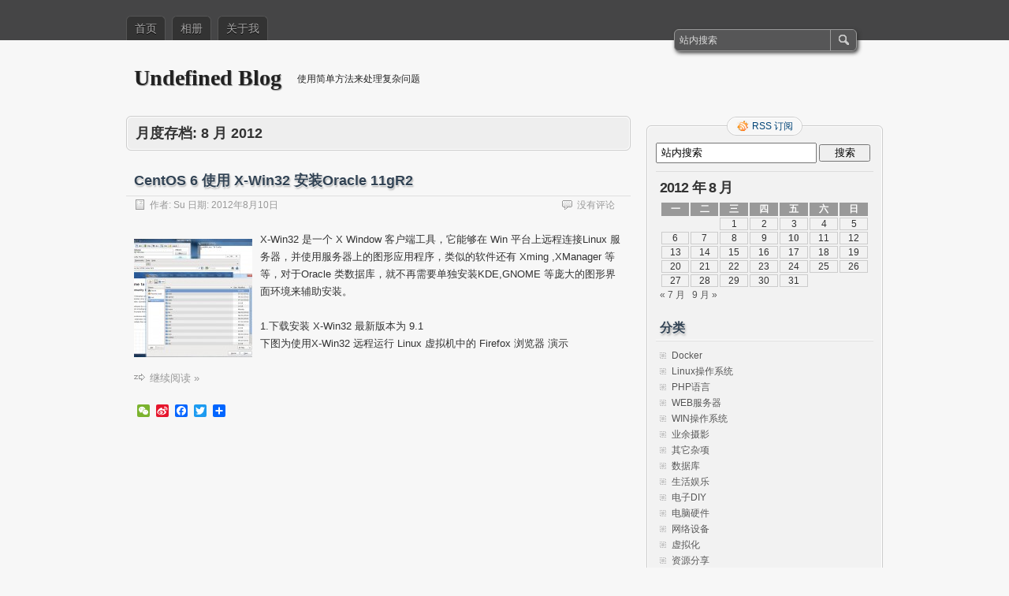

--- FILE ---
content_type: text/html; charset=UTF-8
request_url: https://www.sulabs.net/?m=201208
body_size: 10781
content:
<!DOCTYPE html PUBLIC "-//W3C//DTD XHTML 1.0 Transitional//EN" "http://www.w3.org/TR/xhtml1/DTD/xhtml1-transitional.dtd">
<html xmlns="http://www.w3.org/1999/xhtml" lang="zh-Hans">
<head profile="http://gmpg.org/xfn/11">
	<meta http-equiv="Content-Type" content="text/html; charset=UTF-8" />
	<title>8 月 | 2012 | Undefined Blog</title>
	<link rel="stylesheet" type="text/css" media="all" href="https://www.sulabs.net/wp-content/themes/zbench/style.css" />
	<link rel="pingback" href="https://www.sulabs.net/xmlrpc.php" />
	<meta name='robots' content='max-image-preview:large' />
	<style>img:is([sizes="auto" i], [sizes^="auto," i]) { contain-intrinsic-size: 3000px 1500px }</style>
	<link rel='dns-prefetch' href='//static.addtoany.com' />
<link rel='dns-prefetch' href='//www.sulabs.net' />
<link rel="alternate" type="application/rss+xml" title="Undefined Blog &raquo; Feed" href="https://www.sulabs.net/?feed=rss2" />
<link rel="alternate" type="application/rss+xml" title="Undefined Blog &raquo; 评论 Feed" href="https://www.sulabs.net/?feed=comments-rss2" />
<script type="text/javascript">
/* <![CDATA[ */
window._wpemojiSettings = {"baseUrl":"https:\/\/s.w.org\/images\/core\/emoji\/15.0.3\/72x72\/","ext":".png","svgUrl":"https:\/\/s.w.org\/images\/core\/emoji\/15.0.3\/svg\/","svgExt":".svg","source":{"concatemoji":"https:\/\/www.sulabs.net\/wp-includes\/js\/wp-emoji-release.min.js?ver=6.7.4"}};
/*! This file is auto-generated */
!function(i,n){var o,s,e;function c(e){try{var t={supportTests:e,timestamp:(new Date).valueOf()};sessionStorage.setItem(o,JSON.stringify(t))}catch(e){}}function p(e,t,n){e.clearRect(0,0,e.canvas.width,e.canvas.height),e.fillText(t,0,0);var t=new Uint32Array(e.getImageData(0,0,e.canvas.width,e.canvas.height).data),r=(e.clearRect(0,0,e.canvas.width,e.canvas.height),e.fillText(n,0,0),new Uint32Array(e.getImageData(0,0,e.canvas.width,e.canvas.height).data));return t.every(function(e,t){return e===r[t]})}function u(e,t,n){switch(t){case"flag":return n(e,"\ud83c\udff3\ufe0f\u200d\u26a7\ufe0f","\ud83c\udff3\ufe0f\u200b\u26a7\ufe0f")?!1:!n(e,"\ud83c\uddfa\ud83c\uddf3","\ud83c\uddfa\u200b\ud83c\uddf3")&&!n(e,"\ud83c\udff4\udb40\udc67\udb40\udc62\udb40\udc65\udb40\udc6e\udb40\udc67\udb40\udc7f","\ud83c\udff4\u200b\udb40\udc67\u200b\udb40\udc62\u200b\udb40\udc65\u200b\udb40\udc6e\u200b\udb40\udc67\u200b\udb40\udc7f");case"emoji":return!n(e,"\ud83d\udc26\u200d\u2b1b","\ud83d\udc26\u200b\u2b1b")}return!1}function f(e,t,n){var r="undefined"!=typeof WorkerGlobalScope&&self instanceof WorkerGlobalScope?new OffscreenCanvas(300,150):i.createElement("canvas"),a=r.getContext("2d",{willReadFrequently:!0}),o=(a.textBaseline="top",a.font="600 32px Arial",{});return e.forEach(function(e){o[e]=t(a,e,n)}),o}function t(e){var t=i.createElement("script");t.src=e,t.defer=!0,i.head.appendChild(t)}"undefined"!=typeof Promise&&(o="wpEmojiSettingsSupports",s=["flag","emoji"],n.supports={everything:!0,everythingExceptFlag:!0},e=new Promise(function(e){i.addEventListener("DOMContentLoaded",e,{once:!0})}),new Promise(function(t){var n=function(){try{var e=JSON.parse(sessionStorage.getItem(o));if("object"==typeof e&&"number"==typeof e.timestamp&&(new Date).valueOf()<e.timestamp+604800&&"object"==typeof e.supportTests)return e.supportTests}catch(e){}return null}();if(!n){if("undefined"!=typeof Worker&&"undefined"!=typeof OffscreenCanvas&&"undefined"!=typeof URL&&URL.createObjectURL&&"undefined"!=typeof Blob)try{var e="postMessage("+f.toString()+"("+[JSON.stringify(s),u.toString(),p.toString()].join(",")+"));",r=new Blob([e],{type:"text/javascript"}),a=new Worker(URL.createObjectURL(r),{name:"wpTestEmojiSupports"});return void(a.onmessage=function(e){c(n=e.data),a.terminate(),t(n)})}catch(e){}c(n=f(s,u,p))}t(n)}).then(function(e){for(var t in e)n.supports[t]=e[t],n.supports.everything=n.supports.everything&&n.supports[t],"flag"!==t&&(n.supports.everythingExceptFlag=n.supports.everythingExceptFlag&&n.supports[t]);n.supports.everythingExceptFlag=n.supports.everythingExceptFlag&&!n.supports.flag,n.DOMReady=!1,n.readyCallback=function(){n.DOMReady=!0}}).then(function(){return e}).then(function(){var e;n.supports.everything||(n.readyCallback(),(e=n.source||{}).concatemoji?t(e.concatemoji):e.wpemoji&&e.twemoji&&(t(e.twemoji),t(e.wpemoji)))}))}((window,document),window._wpemojiSettings);
/* ]]> */
</script>
<style id='wp-emoji-styles-inline-css' type='text/css'>

	img.wp-smiley, img.emoji {
		display: inline !important;
		border: none !important;
		box-shadow: none !important;
		height: 1em !important;
		width: 1em !important;
		margin: 0 0.07em !important;
		vertical-align: -0.1em !important;
		background: none !important;
		padding: 0 !important;
	}
</style>
<link rel='stylesheet' id='wp-block-library-css' href='https://www.sulabs.net/wp-includes/css/dist/block-library/style.min.css?ver=6.7.4' type='text/css' media='all' />
<style id='classic-theme-styles-inline-css' type='text/css'>
/*! This file is auto-generated */
.wp-block-button__link{color:#fff;background-color:#32373c;border-radius:9999px;box-shadow:none;text-decoration:none;padding:calc(.667em + 2px) calc(1.333em + 2px);font-size:1.125em}.wp-block-file__button{background:#32373c;color:#fff;text-decoration:none}
</style>
<style id='global-styles-inline-css' type='text/css'>
:root{--wp--preset--aspect-ratio--square: 1;--wp--preset--aspect-ratio--4-3: 4/3;--wp--preset--aspect-ratio--3-4: 3/4;--wp--preset--aspect-ratio--3-2: 3/2;--wp--preset--aspect-ratio--2-3: 2/3;--wp--preset--aspect-ratio--16-9: 16/9;--wp--preset--aspect-ratio--9-16: 9/16;--wp--preset--color--black: #000000;--wp--preset--color--cyan-bluish-gray: #abb8c3;--wp--preset--color--white: #ffffff;--wp--preset--color--pale-pink: #f78da7;--wp--preset--color--vivid-red: #cf2e2e;--wp--preset--color--luminous-vivid-orange: #ff6900;--wp--preset--color--luminous-vivid-amber: #fcb900;--wp--preset--color--light-green-cyan: #7bdcb5;--wp--preset--color--vivid-green-cyan: #00d084;--wp--preset--color--pale-cyan-blue: #8ed1fc;--wp--preset--color--vivid-cyan-blue: #0693e3;--wp--preset--color--vivid-purple: #9b51e0;--wp--preset--gradient--vivid-cyan-blue-to-vivid-purple: linear-gradient(135deg,rgba(6,147,227,1) 0%,rgb(155,81,224) 100%);--wp--preset--gradient--light-green-cyan-to-vivid-green-cyan: linear-gradient(135deg,rgb(122,220,180) 0%,rgb(0,208,130) 100%);--wp--preset--gradient--luminous-vivid-amber-to-luminous-vivid-orange: linear-gradient(135deg,rgba(252,185,0,1) 0%,rgba(255,105,0,1) 100%);--wp--preset--gradient--luminous-vivid-orange-to-vivid-red: linear-gradient(135deg,rgba(255,105,0,1) 0%,rgb(207,46,46) 100%);--wp--preset--gradient--very-light-gray-to-cyan-bluish-gray: linear-gradient(135deg,rgb(238,238,238) 0%,rgb(169,184,195) 100%);--wp--preset--gradient--cool-to-warm-spectrum: linear-gradient(135deg,rgb(74,234,220) 0%,rgb(151,120,209) 20%,rgb(207,42,186) 40%,rgb(238,44,130) 60%,rgb(251,105,98) 80%,rgb(254,248,76) 100%);--wp--preset--gradient--blush-light-purple: linear-gradient(135deg,rgb(255,206,236) 0%,rgb(152,150,240) 100%);--wp--preset--gradient--blush-bordeaux: linear-gradient(135deg,rgb(254,205,165) 0%,rgb(254,45,45) 50%,rgb(107,0,62) 100%);--wp--preset--gradient--luminous-dusk: linear-gradient(135deg,rgb(255,203,112) 0%,rgb(199,81,192) 50%,rgb(65,88,208) 100%);--wp--preset--gradient--pale-ocean: linear-gradient(135deg,rgb(255,245,203) 0%,rgb(182,227,212) 50%,rgb(51,167,181) 100%);--wp--preset--gradient--electric-grass: linear-gradient(135deg,rgb(202,248,128) 0%,rgb(113,206,126) 100%);--wp--preset--gradient--midnight: linear-gradient(135deg,rgb(2,3,129) 0%,rgb(40,116,252) 100%);--wp--preset--font-size--small: 13px;--wp--preset--font-size--medium: 20px;--wp--preset--font-size--large: 36px;--wp--preset--font-size--x-large: 42px;--wp--preset--spacing--20: 0.44rem;--wp--preset--spacing--30: 0.67rem;--wp--preset--spacing--40: 1rem;--wp--preset--spacing--50: 1.5rem;--wp--preset--spacing--60: 2.25rem;--wp--preset--spacing--70: 3.38rem;--wp--preset--spacing--80: 5.06rem;--wp--preset--shadow--natural: 6px 6px 9px rgba(0, 0, 0, 0.2);--wp--preset--shadow--deep: 12px 12px 50px rgba(0, 0, 0, 0.4);--wp--preset--shadow--sharp: 6px 6px 0px rgba(0, 0, 0, 0.2);--wp--preset--shadow--outlined: 6px 6px 0px -3px rgba(255, 255, 255, 1), 6px 6px rgba(0, 0, 0, 1);--wp--preset--shadow--crisp: 6px 6px 0px rgba(0, 0, 0, 1);}:where(.is-layout-flex){gap: 0.5em;}:where(.is-layout-grid){gap: 0.5em;}body .is-layout-flex{display: flex;}.is-layout-flex{flex-wrap: wrap;align-items: center;}.is-layout-flex > :is(*, div){margin: 0;}body .is-layout-grid{display: grid;}.is-layout-grid > :is(*, div){margin: 0;}:where(.wp-block-columns.is-layout-flex){gap: 2em;}:where(.wp-block-columns.is-layout-grid){gap: 2em;}:where(.wp-block-post-template.is-layout-flex){gap: 1.25em;}:where(.wp-block-post-template.is-layout-grid){gap: 1.25em;}.has-black-color{color: var(--wp--preset--color--black) !important;}.has-cyan-bluish-gray-color{color: var(--wp--preset--color--cyan-bluish-gray) !important;}.has-white-color{color: var(--wp--preset--color--white) !important;}.has-pale-pink-color{color: var(--wp--preset--color--pale-pink) !important;}.has-vivid-red-color{color: var(--wp--preset--color--vivid-red) !important;}.has-luminous-vivid-orange-color{color: var(--wp--preset--color--luminous-vivid-orange) !important;}.has-luminous-vivid-amber-color{color: var(--wp--preset--color--luminous-vivid-amber) !important;}.has-light-green-cyan-color{color: var(--wp--preset--color--light-green-cyan) !important;}.has-vivid-green-cyan-color{color: var(--wp--preset--color--vivid-green-cyan) !important;}.has-pale-cyan-blue-color{color: var(--wp--preset--color--pale-cyan-blue) !important;}.has-vivid-cyan-blue-color{color: var(--wp--preset--color--vivid-cyan-blue) !important;}.has-vivid-purple-color{color: var(--wp--preset--color--vivid-purple) !important;}.has-black-background-color{background-color: var(--wp--preset--color--black) !important;}.has-cyan-bluish-gray-background-color{background-color: var(--wp--preset--color--cyan-bluish-gray) !important;}.has-white-background-color{background-color: var(--wp--preset--color--white) !important;}.has-pale-pink-background-color{background-color: var(--wp--preset--color--pale-pink) !important;}.has-vivid-red-background-color{background-color: var(--wp--preset--color--vivid-red) !important;}.has-luminous-vivid-orange-background-color{background-color: var(--wp--preset--color--luminous-vivid-orange) !important;}.has-luminous-vivid-amber-background-color{background-color: var(--wp--preset--color--luminous-vivid-amber) !important;}.has-light-green-cyan-background-color{background-color: var(--wp--preset--color--light-green-cyan) !important;}.has-vivid-green-cyan-background-color{background-color: var(--wp--preset--color--vivid-green-cyan) !important;}.has-pale-cyan-blue-background-color{background-color: var(--wp--preset--color--pale-cyan-blue) !important;}.has-vivid-cyan-blue-background-color{background-color: var(--wp--preset--color--vivid-cyan-blue) !important;}.has-vivid-purple-background-color{background-color: var(--wp--preset--color--vivid-purple) !important;}.has-black-border-color{border-color: var(--wp--preset--color--black) !important;}.has-cyan-bluish-gray-border-color{border-color: var(--wp--preset--color--cyan-bluish-gray) !important;}.has-white-border-color{border-color: var(--wp--preset--color--white) !important;}.has-pale-pink-border-color{border-color: var(--wp--preset--color--pale-pink) !important;}.has-vivid-red-border-color{border-color: var(--wp--preset--color--vivid-red) !important;}.has-luminous-vivid-orange-border-color{border-color: var(--wp--preset--color--luminous-vivid-orange) !important;}.has-luminous-vivid-amber-border-color{border-color: var(--wp--preset--color--luminous-vivid-amber) !important;}.has-light-green-cyan-border-color{border-color: var(--wp--preset--color--light-green-cyan) !important;}.has-vivid-green-cyan-border-color{border-color: var(--wp--preset--color--vivid-green-cyan) !important;}.has-pale-cyan-blue-border-color{border-color: var(--wp--preset--color--pale-cyan-blue) !important;}.has-vivid-cyan-blue-border-color{border-color: var(--wp--preset--color--vivid-cyan-blue) !important;}.has-vivid-purple-border-color{border-color: var(--wp--preset--color--vivid-purple) !important;}.has-vivid-cyan-blue-to-vivid-purple-gradient-background{background: var(--wp--preset--gradient--vivid-cyan-blue-to-vivid-purple) !important;}.has-light-green-cyan-to-vivid-green-cyan-gradient-background{background: var(--wp--preset--gradient--light-green-cyan-to-vivid-green-cyan) !important;}.has-luminous-vivid-amber-to-luminous-vivid-orange-gradient-background{background: var(--wp--preset--gradient--luminous-vivid-amber-to-luminous-vivid-orange) !important;}.has-luminous-vivid-orange-to-vivid-red-gradient-background{background: var(--wp--preset--gradient--luminous-vivid-orange-to-vivid-red) !important;}.has-very-light-gray-to-cyan-bluish-gray-gradient-background{background: var(--wp--preset--gradient--very-light-gray-to-cyan-bluish-gray) !important;}.has-cool-to-warm-spectrum-gradient-background{background: var(--wp--preset--gradient--cool-to-warm-spectrum) !important;}.has-blush-light-purple-gradient-background{background: var(--wp--preset--gradient--blush-light-purple) !important;}.has-blush-bordeaux-gradient-background{background: var(--wp--preset--gradient--blush-bordeaux) !important;}.has-luminous-dusk-gradient-background{background: var(--wp--preset--gradient--luminous-dusk) !important;}.has-pale-ocean-gradient-background{background: var(--wp--preset--gradient--pale-ocean) !important;}.has-electric-grass-gradient-background{background: var(--wp--preset--gradient--electric-grass) !important;}.has-midnight-gradient-background{background: var(--wp--preset--gradient--midnight) !important;}.has-small-font-size{font-size: var(--wp--preset--font-size--small) !important;}.has-medium-font-size{font-size: var(--wp--preset--font-size--medium) !important;}.has-large-font-size{font-size: var(--wp--preset--font-size--large) !important;}.has-x-large-font-size{font-size: var(--wp--preset--font-size--x-large) !important;}
:where(.wp-block-post-template.is-layout-flex){gap: 1.25em;}:where(.wp-block-post-template.is-layout-grid){gap: 1.25em;}
:where(.wp-block-columns.is-layout-flex){gap: 2em;}:where(.wp-block-columns.is-layout-grid){gap: 2em;}
:root :where(.wp-block-pullquote){font-size: 1.5em;line-height: 1.6;}
</style>
<link rel='stylesheet' id='addtoany-css' href='https://www.sulabs.net/wp-content/plugins/add-to-any/addtoany.min.css?ver=1.16' type='text/css' media='all' />
<link rel='stylesheet' id='enlighterjs-css' href='https://www.sulabs.net/wp-content/plugins/enlighter/cache/enlighterjs.min.css?ver=0A0B0C' type='text/css' media='all' />
<script type="text/javascript" id="addtoany-core-js-before">
/* <![CDATA[ */
window.a2a_config=window.a2a_config||{};a2a_config.callbacks=[];a2a_config.overlays=[];a2a_config.templates={};a2a_localize = {
	Share: "分享",
	Save: "收藏",
	Subscribe: "订阅",
	Email: "电子邮件",
	Bookmark: "书签",
	ShowAll: "显示全部服务",
	ShowLess: "显示部分服务",
	FindServices: "查找服务",
	FindAnyServiceToAddTo: "动态查找任何用以添加的服务",
	PoweredBy: "Powered by",
	ShareViaEmail: "通过电子邮件分享",
	SubscribeViaEmail: "通过电子邮件订阅",
	BookmarkInYourBrowser: "添加为浏览器书签",
	BookmarkInstructions: "按Ctrl+D或\u2318+D可将此页面加入书签。",
	AddToYourFavorites: "添加至收藏夹",
	SendFromWebOrProgram: "通过任何电邮地址或电邮程序发送",
	EmailProgram: "电子邮件程序",
	More: "更多&#8230;",
	ThanksForSharing: "感谢分享！",
	ThanksForFollowing: "感谢您的关注！"
};
/* ]]> */
</script>
<script type="text/javascript" defer src="https://static.addtoany.com/menu/page.js" id="addtoany-core-js"></script>
<script type="text/javascript" src="https://www.sulabs.net/wp-includes/js/jquery/jquery.min.js?ver=3.7.1" id="jquery-core-js"></script>
<script type="text/javascript" src="https://www.sulabs.net/wp-includes/js/jquery/jquery-migrate.min.js?ver=3.4.1" id="jquery-migrate-js"></script>
<script type="text/javascript" defer src="https://www.sulabs.net/wp-content/plugins/add-to-any/addtoany.min.js?ver=1.1" id="addtoany-jquery-js"></script>
<link rel="https://api.w.org/" href="https://www.sulabs.net/index.php?rest_route=/" /><link rel="EditURI" type="application/rsd+xml" title="RSD" href="https://www.sulabs.net/xmlrpc.php?rsd" />
<meta name="generator" content="WordPress 6.7.4" />
	<meta name="viewport" content="width=device-width"/><!-- for mobile -->
</head>
<body class="archive date">
<div id="nav">
	<div class="nav-inside">
		<div id="menus">
			<ul id="menus-dt" class="menus-dt">
				<li><a href="https://www.sulabs.net/">首页</a></li><li class="page_item page-item-203"><a href="https://www.sulabs.net/?page_id=203">相册</a></li>
<li class="page_item page-item-2"><a href="https://www.sulabs.net/?page_id=2">关于我</a></li>
			</ul>
			<ul id="menus-m" class="menus-m">
				<li>菜单</li>
			</ul>
		</div>
		<div id="search">
			<form id="searchform" method="get" action="https://www.sulabs.net/">
<input type="text" value="站内搜索" onfocus="if (this.value == '站内搜索') {this.value = '';}" onblur="if (this.value == '') {this.value = '站内搜索';}" size="35" maxlength="50" name="s" id="s" />
<input type="submit" id="searchsubmit" value="搜索" />
</form>		</div>
	</div>
</div>
<div id="header">
		<div class="site_title">
		<h1><a href="https://www.sulabs.net/">Undefined Blog</a></h1>
		<h2>使用简单方法来处理复杂问题</h2>
		<div class="clear"></div>
	</div>
	</div>
<div id="wrapper">
<div id="content">
		<div class="page-title">
					<h1>月度存档: <span>8 月 2012</span></h1>
			</div>
		<div class="post-284 post type-post status-publish format-standard hentry category-other category-db tag-oracle tag-x-win32 tag-x-window tag-xming" id="post-284"><!-- post div -->
		<h2 class="title"><a href="https://www.sulabs.net/?p=284" title="链接到 CentOS 6 使用 X-Win32 安装Oracle 11gR2">CentOS 6 使用 X-Win32 安装Oracle 11gR2</a></h2>
		<div class="post-info-top">
			<span class="post-info-date">
				作者: <a href="https://www.sulabs.net/?author=1" title="查看 Su 的所有文章" rel="author">Su</a>
				日期: <a href="https://www.sulabs.net/?p=284" title="16:15" rel="bookmark">2012年8月10日</a>
							</span>
			<span class="gotocomments"><a href="https://www.sulabs.net/?p=284#respond">没有评论</a></span>
		</div>
		<div class="clear"></div>
		<div class="entry">
			<p><a href="https://www.sulabs.net/wp-content/uploads/2012/08/firefox_test.jpg"><img decoding="async" class="alignleft size-thumbnail wp-image-285" title="firefox_test" src="https://www.sulabs.net/wp-content/uploads/2012/08/firefox_test-150x150.jpg" alt="" width="150" height="150"/></a>X-Win32 是一个 X Window 客户端工具，它能够在 Win 平台上远程连接Linux 服务器，并使用服务器上的图形应用程序，类似的软件还有 Xming ,XManager 等等，对于Oracle 类数据库，就不再需要单独安装KDE,GNOME 等庞大的图形界面环境来辅助安装。</p>
<p>1.下载安装 X-Win32&nbsp;最新版本为 9.1<br />
下图为使用X-Win32 远程运行 Linux&nbsp;虚拟机中的&nbsp;Firefox 浏览器 演示<br />
<span class="zbench-more-link"> <a href="https://www.sulabs.net/?p=284#more-284" class="more-link">继续阅读 &raquo;</a></span></p>
<div class="addtoany_share_save_container addtoany_content addtoany_content_bottom"><div class="a2a_kit a2a_kit_size_16 addtoany_list" data-a2a-url="https://www.sulabs.net/?p=284" data-a2a-title="CentOS 6 使用 X-Win32 安装Oracle 11gR2"><a class="a2a_button_wechat" href="https://www.addtoany.com/add_to/wechat?linkurl=https%3A%2F%2Fwww.sulabs.net%2F%3Fp%3D284&amp;linkname=CentOS%206%20%E4%BD%BF%E7%94%A8%20X-Win32%20%E5%AE%89%E8%A3%85Oracle%2011gR2" title="WeChat" rel="nofollow noopener" target="_blank"></a><a class="a2a_button_sina_weibo" href="https://www.addtoany.com/add_to/sina_weibo?linkurl=https%3A%2F%2Fwww.sulabs.net%2F%3Fp%3D284&amp;linkname=CentOS%206%20%E4%BD%BF%E7%94%A8%20X-Win32%20%E5%AE%89%E8%A3%85Oracle%2011gR2" title="Sina Weibo" rel="nofollow noopener" target="_blank"></a><a class="a2a_button_facebook" href="https://www.addtoany.com/add_to/facebook?linkurl=https%3A%2F%2Fwww.sulabs.net%2F%3Fp%3D284&amp;linkname=CentOS%206%20%E4%BD%BF%E7%94%A8%20X-Win32%20%E5%AE%89%E8%A3%85Oracle%2011gR2" title="Facebook" rel="nofollow noopener" target="_blank"></a><a class="a2a_button_twitter" href="https://www.addtoany.com/add_to/twitter?linkurl=https%3A%2F%2Fwww.sulabs.net%2F%3Fp%3D284&amp;linkname=CentOS%206%20%E4%BD%BF%E7%94%A8%20X-Win32%20%E5%AE%89%E8%A3%85Oracle%2011gR2" title="Twitter" rel="nofollow noopener" target="_blank"></a><a class="a2a_dd addtoany_share_save addtoany_share" href="https://www.addtoany.com/share"></a></div></div>		</div><!-- END entry -->
	</div><!-- END post -->
	</div><!--content-->
<div id="sidebar-border">
	<div id="rss_border">
		<div class="rss_border">
			<div id="rss_wrap">
				<div class="rss_wrap">
										<a class="rss rss_text" href="https://www.sulabs.net/?feed=rss2" rel="bookmark" title="RSS 订阅">RSS 订阅</a>
																													</div>
			</div>
		</div>
	</div>
	<div id="sidebar">

<div id="search-3" class="widget widget_search"><form id="searchform" method="get" action="https://www.sulabs.net/">
<input type="text" value="站内搜索" onfocus="if (this.value == '站内搜索') {this.value = '';}" onblur="if (this.value == '') {this.value = '站内搜索';}" size="35" maxlength="50" name="s" id="s" />
<input type="submit" id="searchsubmit" value="搜索" />
</form></div><div id="calendar-4" class="widget widget_calendar"><div id="calendar_wrap" class="calendar_wrap"><table id="wp-calendar" class="wp-calendar-table">
	<caption>2012 年 8 月</caption>
	<thead>
	<tr>
		<th scope="col" title="星期一">一</th>
		<th scope="col" title="星期二">二</th>
		<th scope="col" title="星期三">三</th>
		<th scope="col" title="星期四">四</th>
		<th scope="col" title="星期五">五</th>
		<th scope="col" title="星期六">六</th>
		<th scope="col" title="星期日">日</th>
	</tr>
	</thead>
	<tbody>
	<tr>
		<td colspan="2" class="pad">&nbsp;</td><td>1</td><td>2</td><td>3</td><td>4</td><td>5</td>
	</tr>
	<tr>
		<td>6</td><td>7</td><td>8</td><td>9</td><td><a href="https://www.sulabs.net/?m=20120810" aria-label="2012 年 8 月 10 日 发布的文章">10</a></td><td>11</td><td>12</td>
	</tr>
	<tr>
		<td>13</td><td>14</td><td>15</td><td>16</td><td>17</td><td>18</td><td>19</td>
	</tr>
	<tr>
		<td>20</td><td>21</td><td>22</td><td>23</td><td>24</td><td>25</td><td>26</td>
	</tr>
	<tr>
		<td>27</td><td>28</td><td>29</td><td>30</td><td>31</td>
		<td class="pad" colspan="2">&nbsp;</td>
	</tr>
	</tbody>
	</table><nav aria-label="上个月及下个月" class="wp-calendar-nav">
		<span class="wp-calendar-nav-prev"><a href="https://www.sulabs.net/?m=201207">&laquo; 7 月</a></span>
		<span class="pad">&nbsp;</span>
		<span class="wp-calendar-nav-next"><a href="https://www.sulabs.net/?m=201209">9 月 &raquo;</a></span>
	</nav></div></div><div id="categories-5" class="widget widget_categories"><h3 class="widgettitle">分类</h3>
			<ul>
					<li class="cat-item cat-item-106"><a href="https://www.sulabs.net/?cat=106">Docker</a>
</li>
	<li class="cat-item cat-item-3"><a href="https://www.sulabs.net/?cat=3">Linux操作系统</a>
</li>
	<li class="cat-item cat-item-4"><a href="https://www.sulabs.net/?cat=4">PHP语言</a>
</li>
	<li class="cat-item cat-item-5"><a href="https://www.sulabs.net/?cat=5">WEB服务器</a>
</li>
	<li class="cat-item cat-item-32"><a href="https://www.sulabs.net/?cat=32">WIN操作系统</a>
</li>
	<li class="cat-item cat-item-8"><a href="https://www.sulabs.net/?cat=8">业余摄影</a>
</li>
	<li class="cat-item cat-item-1"><a href="https://www.sulabs.net/?cat=1">其它杂项</a>
</li>
	<li class="cat-item cat-item-33"><a href="https://www.sulabs.net/?cat=33">数据库</a>
</li>
	<li class="cat-item cat-item-9"><a href="https://www.sulabs.net/?cat=9">生活娱乐</a>
</li>
	<li class="cat-item cat-item-7"><a href="https://www.sulabs.net/?cat=7">电子DIY</a>
</li>
	<li class="cat-item cat-item-30"><a href="https://www.sulabs.net/?cat=30">电脑硬件</a>
</li>
	<li class="cat-item cat-item-82"><a href="https://www.sulabs.net/?cat=82">网络设备</a>
</li>
	<li class="cat-item cat-item-29"><a href="https://www.sulabs.net/?cat=29">虚拟化</a>
</li>
	<li class="cat-item cat-item-36"><a href="https://www.sulabs.net/?cat=36">资源分享</a>
</li>
	<li class="cat-item cat-item-53"><a href="https://www.sulabs.net/?cat=53">高可用集群</a>
</li>
			</ul>

			</div><div id="archives-4" class="widget widget_archive"><h3 class="widgettitle">归档</h3>
			<ul>
					<li><a href='https://www.sulabs.net/?m=202510'>2025 年 10 月</a></li>
	<li><a href='https://www.sulabs.net/?m=202407'>2024 年 7 月</a></li>
	<li><a href='https://www.sulabs.net/?m=202406'>2024 年 6 月</a></li>
	<li><a href='https://www.sulabs.net/?m=202401'>2024 年 1 月</a></li>
	<li><a href='https://www.sulabs.net/?m=202310'>2023 年 10 月</a></li>
	<li><a href='https://www.sulabs.net/?m=202309'>2023 年 9 月</a></li>
	<li><a href='https://www.sulabs.net/?m=202307'>2023 年 7 月</a></li>
	<li><a href='https://www.sulabs.net/?m=202306'>2023 年 6 月</a></li>
	<li><a href='https://www.sulabs.net/?m=202302'>2023 年 2 月</a></li>
	<li><a href='https://www.sulabs.net/?m=202212'>2022 年 12 月</a></li>
	<li><a href='https://www.sulabs.net/?m=202106'>2021 年 6 月</a></li>
	<li><a href='https://www.sulabs.net/?m=202104'>2021 年 4 月</a></li>
	<li><a href='https://www.sulabs.net/?m=202008'>2020 年 8 月</a></li>
	<li><a href='https://www.sulabs.net/?m=201909'>2019 年 9 月</a></li>
	<li><a href='https://www.sulabs.net/?m=201812'>2018 年 12 月</a></li>
	<li><a href='https://www.sulabs.net/?m=201811'>2018 年 11 月</a></li>
	<li><a href='https://www.sulabs.net/?m=201807'>2018 年 7 月</a></li>
	<li><a href='https://www.sulabs.net/?m=201804'>2018 年 4 月</a></li>
	<li><a href='https://www.sulabs.net/?m=201803'>2018 年 3 月</a></li>
	<li><a href='https://www.sulabs.net/?m=201708'>2017 年 8 月</a></li>
	<li><a href='https://www.sulabs.net/?m=201705'>2017 年 5 月</a></li>
	<li><a href='https://www.sulabs.net/?m=201703'>2017 年 3 月</a></li>
	<li><a href='https://www.sulabs.net/?m=201702'>2017 年 2 月</a></li>
	<li><a href='https://www.sulabs.net/?m=201701'>2017 年 1 月</a></li>
	<li><a href='https://www.sulabs.net/?m=201612'>2016 年 12 月</a></li>
	<li><a href='https://www.sulabs.net/?m=201611'>2016 年 11 月</a></li>
	<li><a href='https://www.sulabs.net/?m=201606'>2016 年 6 月</a></li>
	<li><a href='https://www.sulabs.net/?m=201603'>2016 年 3 月</a></li>
	<li><a href='https://www.sulabs.net/?m=201510'>2015 年 10 月</a></li>
	<li><a href='https://www.sulabs.net/?m=201409'>2014 年 9 月</a></li>
	<li><a href='https://www.sulabs.net/?m=201408'>2014 年 8 月</a></li>
	<li><a href='https://www.sulabs.net/?m=201405'>2014 年 5 月</a></li>
	<li><a href='https://www.sulabs.net/?m=201404'>2014 年 4 月</a></li>
	<li><a href='https://www.sulabs.net/?m=201310'>2013 年 10 月</a></li>
	<li><a href='https://www.sulabs.net/?m=201308'>2013 年 8 月</a></li>
	<li><a href='https://www.sulabs.net/?m=201307'>2013 年 7 月</a></li>
	<li><a href='https://www.sulabs.net/?m=201306'>2013 年 6 月</a></li>
	<li><a href='https://www.sulabs.net/?m=201305'>2013 年 5 月</a></li>
	<li><a href='https://www.sulabs.net/?m=201304'>2013 年 4 月</a></li>
	<li><a href='https://www.sulabs.net/?m=201303'>2013 年 3 月</a></li>
	<li><a href='https://www.sulabs.net/?m=201212'>2012 年 12 月</a></li>
	<li><a href='https://www.sulabs.net/?m=201210'>2012 年 10 月</a></li>
	<li><a href='https://www.sulabs.net/?m=201209'>2012 年 9 月</a></li>
	<li><a href='https://www.sulabs.net/?m=201208'>2012 年 8 月</a></li>
	<li><a href='https://www.sulabs.net/?m=201207'>2012 年 7 月</a></li>
	<li><a href='https://www.sulabs.net/?m=201206'>2012 年 6 月</a></li>
	<li><a href='https://www.sulabs.net/?m=201205'>2012 年 5 月</a></li>
	<li><a href='https://www.sulabs.net/?m=201204'>2012 年 4 月</a></li>
	<li><a href='https://www.sulabs.net/?m=201203'>2012 年 3 月</a></li>
	<li><a href='https://www.sulabs.net/?m=201111'>2011 年 11 月</a></li>
	<li><a href='https://www.sulabs.net/?m=201110'>2011 年 10 月</a></li>
	<li><a href='https://www.sulabs.net/?m=201109'>2011 年 9 月</a></li>
	<li><a href='https://www.sulabs.net/?m=201108'>2011 年 8 月</a></li>
	<li><a href='https://www.sulabs.net/?m=201107'>2011 年 7 月</a></li>
	<li><a href='https://www.sulabs.net/?m=201106'>2011 年 6 月</a></li>
	<li><a href='https://www.sulabs.net/?m=201105'>2011 年 5 月</a></li>
	<li><a href='https://www.sulabs.net/?m=201012'>2010 年 12 月</a></li>
	<li><a href='https://www.sulabs.net/?m=201010'>2010 年 10 月</a></li>
			</ul>

			</div><div id="tag_cloud-5" class="widget widget_tag_cloud"><h3 class="widgettitle">标签</h3><div class="tagcloud"><a href="https://www.sulabs.net/?tag=12g" class="tag-cloud-link tag-link-93 tag-link-position-1" style="font-size: 8pt;" aria-label="12G (1 项)">12G</a>
<a href="https://www.sulabs.net/?tag=ax201" class="tag-cloud-link tag-link-127 tag-link-position-2" style="font-size: 8pt;" aria-label="AX201 (1 项)">AX201</a>
<a href="https://www.sulabs.net/?tag=ax210" class="tag-cloud-link tag-link-130 tag-link-position-3" style="font-size: 8pt;" aria-label="AX210 (1 项)">AX210</a>
<a href="https://www.sulabs.net/?tag=ax211" class="tag-cloud-link tag-link-129 tag-link-position-4" style="font-size: 8pt;" aria-label="AX211 (1 项)">AX211</a>
<a href="https://www.sulabs.net/?tag=cacti" class="tag-cloud-link tag-link-54 tag-link-position-5" style="font-size: 18.5pt;" aria-label="cacti (3 项)">cacti</a>
<a href="https://www.sulabs.net/?tag=centos" class="tag-cloud-link tag-link-14 tag-link-position-6" style="font-size: 14.3pt;" aria-label="CentOS (2 项)">CentOS</a>
<a href="https://www.sulabs.net/?tag=cisco" class="tag-cloud-link tag-link-83 tag-link-position-7" style="font-size: 8pt;" aria-label="cisco (1 项)">cisco</a>
<a href="https://www.sulabs.net/?tag=dell" class="tag-cloud-link tag-link-40 tag-link-position-8" style="font-size: 22pt;" aria-label="DELL (4 项)">DELL</a>
<a href="https://www.sulabs.net/?tag=drac" class="tag-cloud-link tag-link-92 tag-link-position-9" style="font-size: 8pt;" aria-label="drac (1 项)">drac</a>
<a href="https://www.sulabs.net/?tag=h3c" class="tag-cloud-link tag-link-104 tag-link-position-10" style="font-size: 14.3pt;" aria-label="h3c (2 项)">h3c</a>
<a href="https://www.sulabs.net/?tag=http3" class="tag-cloud-link tag-link-125 tag-link-position-11" style="font-size: 8pt;" aria-label="http3 (1 项)">http3</a>
<a href="https://www.sulabs.net/?tag=huawei" class="tag-cloud-link tag-link-105 tag-link-position-12" style="font-size: 8pt;" aria-label="huawei (1 项)">huawei</a>
<a href="https://www.sulabs.net/?tag=ipmi" class="tag-cloud-link tag-link-87 tag-link-position-13" style="font-size: 8pt;" aria-label="IPMI (1 项)">IPMI</a>
<a href="https://www.sulabs.net/?tag=jvm" class="tag-cloud-link tag-link-68 tag-link-position-14" style="font-size: 14.3pt;" aria-label="jvm (2 项)">jvm</a>
<a href="https://www.sulabs.net/?tag=kernel" class="tag-cloud-link tag-link-107 tag-link-position-15" style="font-size: 8pt;" aria-label="kernel (1 项)">kernel</a>
<a href="https://www.sulabs.net/?tag=nagios" class="tag-cloud-link tag-link-90 tag-link-position-16" style="font-size: 8pt;" aria-label="nagios (1 项)">nagios</a>
<a href="https://www.sulabs.net/?tag=nextgen" class="tag-cloud-link tag-link-95 tag-link-position-17" style="font-size: 8pt;" aria-label="NextGen (1 项)">NextGen</a>
<a href="https://www.sulabs.net/?tag=nginx" class="tag-cloud-link tag-link-119 tag-link-position-18" style="font-size: 14.3pt;" aria-label="nginx (2 项)">nginx</a>
<a href="https://www.sulabs.net/?tag=omsa" class="tag-cloud-link tag-link-86 tag-link-position-19" style="font-size: 8pt;" aria-label="omsa (1 项)">omsa</a>
<a href="https://www.sulabs.net/?tag=openvz" class="tag-cloud-link tag-link-28 tag-link-position-20" style="font-size: 14.3pt;" aria-label="OpenVZ (2 项)">OpenVZ</a>
<a href="https://www.sulabs.net/?tag=oracle" class="tag-cloud-link tag-link-57 tag-link-position-21" style="font-size: 14.3pt;" aria-label="oracle (2 项)">oracle</a>
<a href="https://www.sulabs.net/?tag=quic" class="tag-cloud-link tag-link-126 tag-link-position-22" style="font-size: 8pt;" aria-label="quic (1 项)">quic</a>
<a href="https://www.sulabs.net/?tag=remoteapp" class="tag-cloud-link tag-link-99 tag-link-position-23" style="font-size: 8pt;" aria-label="Remoteapp (1 项)">Remoteapp</a>
<a href="https://www.sulabs.net/?tag=rocky9" class="tag-cloud-link tag-link-132 tag-link-position-24" style="font-size: 8pt;" aria-label="rocky9 (1 项)">rocky9</a>
<a href="https://www.sulabs.net/?tag=s5130" class="tag-cloud-link tag-link-102 tag-link-position-25" style="font-size: 8pt;" aria-label="s5130 (1 项)">s5130</a>
<a href="https://www.sulabs.net/?tag=sendmail" class="tag-cloud-link tag-link-91 tag-link-position-26" style="font-size: 8pt;" aria-label="sendmail (1 项)">sendmail</a>
<a href="https://www.sulabs.net/?tag=sg300-52" class="tag-cloud-link tag-link-84 tag-link-position-27" style="font-size: 8pt;" aria-label="sg300-52 (1 项)">sg300-52</a>
<a href="https://www.sulabs.net/?tag=skype" class="tag-cloud-link tag-link-96 tag-link-position-28" style="font-size: 8pt;" aria-label="skype (1 项)">skype</a>
<a href="https://www.sulabs.net/?tag=smtp" class="tag-cloud-link tag-link-55 tag-link-position-29" style="font-size: 14.3pt;" aria-label="SMTP (2 项)">SMTP</a>
<a href="https://www.sulabs.net/?tag=snmp" class="tag-cloud-link tag-link-88 tag-link-position-30" style="font-size: 8pt;" aria-label="snmp (1 项)">snmp</a>
<a href="https://www.sulabs.net/?tag=usg6300" class="tag-cloud-link tag-link-103 tag-link-position-31" style="font-size: 8pt;" aria-label="usg6300 (1 项)">usg6300</a>
<a href="https://www.sulabs.net/?tag=varnish" class="tag-cloud-link tag-link-50 tag-link-position-32" style="font-size: 14.3pt;" aria-label="varnish (2 项)">varnish</a>
<a href="https://www.sulabs.net/?tag=win11" class="tag-cloud-link tag-link-123 tag-link-position-33" style="font-size: 8pt;" aria-label="Win11 (1 项)">Win11</a>
<a href="https://www.sulabs.net/?tag=win2012" class="tag-cloud-link tag-link-97 tag-link-position-34" style="font-size: 8pt;" aria-label="win2012 (1 项)">win2012</a>
<a href="https://www.sulabs.net/?tag=wx3010e" class="tag-cloud-link tag-link-101 tag-link-position-35" style="font-size: 8pt;" aria-label="wx3010e (1 项)">wx3010e</a>
<a href="https://www.sulabs.net/?tag=%e4%b8%89%e5%b1%82%e4%ba%a4%e6%8d%a2%e6%9c%ba" class="tag-cloud-link tag-link-85 tag-link-position-36" style="font-size: 8pt;" aria-label="三层交换机 (1 项)">三层交换机</a>
<a href="https://www.sulabs.net/?tag=%e5%8c%97%e4%ba%ac%e8%81%94%e9%80%9a" class="tag-cloud-link tag-link-115 tag-link-position-37" style="font-size: 8pt;" aria-label="北京联通 (1 项)">北京联通</a>
<a href="https://www.sulabs.net/?tag=%e6%97%a0%e7%ba%bf%e6%96%ad%e5%bc%80" class="tag-cloud-link tag-link-131 tag-link-position-38" style="font-size: 8pt;" aria-label="无线断开 (1 项)">无线断开</a>
<a href="https://www.sulabs.net/?tag=%e6%b1%89%e5%8c%96" class="tag-cloud-link tag-link-35 tag-link-position-39" style="font-size: 18.5pt;" aria-label="汉化 (3 项)">汉化</a>
<a href="https://www.sulabs.net/?tag=%e7%8e%b0%e4%bb%a3%e5%be%85%e6%9c%ba" class="tag-cloud-link tag-link-124 tag-link-position-40" style="font-size: 14.3pt;" aria-label="现代待机 (2 项)">现代待机</a>
<a href="https://www.sulabs.net/?tag=%e7%94%b5%e6%ba%90%e7%ae%a1%e7%90%86" class="tag-cloud-link tag-link-94 tag-link-position-41" style="font-size: 14.3pt;" aria-label="电源管理 (2 项)">电源管理</a>
<a href="https://www.sulabs.net/?tag=%e7%9b%91%e6%8e%a7" class="tag-cloud-link tag-link-89 tag-link-position-42" style="font-size: 8pt;" aria-label="监控 (1 项)">监控</a>
<a href="https://www.sulabs.net/?tag=%e8%bf%9c%e7%a8%8b%e6%8e%a5%e5%85%a5" class="tag-cloud-link tag-link-100 tag-link-position-43" style="font-size: 8pt;" aria-label="远程接入 (1 项)">远程接入</a>
<a href="https://www.sulabs.net/?tag=%e9%87%91%e8%9d%b6" class="tag-cloud-link tag-link-98 tag-link-position-44" style="font-size: 8pt;" aria-label="金蝶 (1 项)">金蝶</a>
<a href="https://www.sulabs.net/?tag=%e9%94%99%e8%af%af43" class="tag-cloud-link tag-link-128 tag-link-position-45" style="font-size: 8pt;" aria-label="错误43 (1 项)">错误43</a></div>
</div><div id="linkcat-2" class="widget widget_links"><h3 class="widgettitle">友情链接</h3>
	<ul class='xoxo blogroll'>
<li><a href="https://www.gosysops.com/" rel="friend noopener" target="_blank">Anson devops blog</a></li>
<li><a href="http://www.cu-zhi.com/">CU-ZHI纪实婚礼摄影</a></li>
<li><a href="https://blog.yongjie.top/" rel="noopener" target="_blank">Deng YongJie&#039;s blog</a></li>
<li><a href="http://blog.everbuy.org/">向着梦想奋斗&#039; blog</a></li>
<li><a href="http://www.444100.net">当阳热线</a></li>

	</ul>
</div>


	</div><!-- end: #sidebar -->
</div><!-- end: #sidebar-border --></div><!--wrapper-->
<div class="clear"></div>
<div id="footer">
	<div id="footer-inside">
		<p>
			版权所有 &copy; 2026 Undefined Blog			| 站点由 <a href="http://zww.me">zBench</a> 和 <a href="http://wordpress.org/">WordPress</a> 驱动		</p>
		<span id="back-to-top">&uarr; <a href="#" rel="nofollow" title="Back to top">回到顶部</a></span>
	</div>
</div><!--footer-->

<script type="text/javascript">
	//////// Handles toggling the navigation menu for small screens
	( function() {
		var nav = document.getElementById( 'menus' ), button = document.getElementById( 'menus-m' ), menu = document.getElementById( 'menus-dt' );
		if ( ! nav ) {
			return;
		}
		if ( ! button ) {
			return;
		}
		// Hide button if menu is missing or empty.
		if ( ! menu || ! menu.childNodes.length ) {
			button.style.display = 'none';
			return;
		}
		button.onclick = function() {
			if ( -1 !== button.className.indexOf( 'b-toggled-on' ) ) {
				button.className = button.className.replace( ' b-toggled-on', '' );
				menu.className = menu.className.replace( ' toggled-on', '' );
			} else {
				button.className += ' b-toggled-on';
				menu.className += ' toggled-on';
			}
		};
	} )();
</script>
<script type="text/javascript" src="https://www.sulabs.net/wp-content/plugins/enlighter/cache/enlighterjs.min.js?ver=0A0B0C" id="enlighterjs-js"></script>
<script type="text/javascript" id="enlighterjs-js-after">
/* <![CDATA[ */
!function(e,n){if("undefined"!=typeof EnlighterJS){var o={"selectors":{"block":"pre.EnlighterJSRAW","inline":"code.EnlighterJSRAW"},"options":{"indent":4,"ampersandCleanup":true,"linehover":true,"rawcodeDbclick":false,"textOverflow":"break","linenumbers":true,"theme":"enlighter","language":"generic","retainCssClasses":false,"collapse":false,"toolbarOuter":"","toolbarTop":"{BTN_RAW}{BTN_COPY}{BTN_WINDOW}{BTN_WEBSITE}","toolbarBottom":""}};(e.EnlighterJSINIT=function(){EnlighterJS.init(o.selectors.block,o.selectors.inline,o.options)})()}else{(n&&(n.error||n.log)||function(){})("Error: EnlighterJS resources not loaded yet!")}}(window,console);
/* ]]> */
</script>
</body>
</html>
